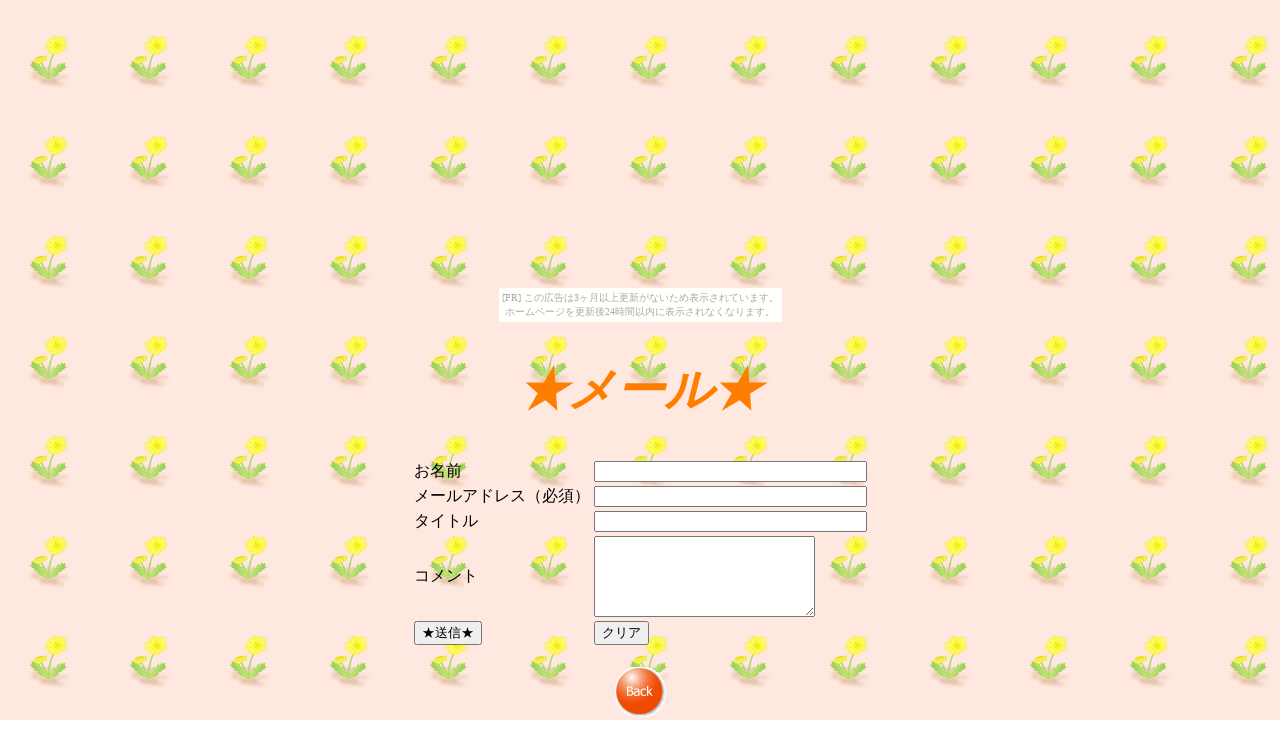

--- FILE ---
content_type: text/html
request_url: http://meumeu.okoshi-yasu.net/mail.htm
body_size: 896
content:
<!DOCTYPE HTML PUBLIC "-//W3C//DTD HTML 4.01 Transitional//EN" "http://www.w3.org/TR/html4/loose.dtd">
<html lang="ja">
<head>
	<meta http-equiv="Content-Type" content="text/html; charset=Shift_JIS">
	<title>★メール★</title>
	<META http-equiv="Content-Type" content="text/html; charset=EUC-JP">
</head>
<body background="gazou/k_tanpopo-d.gif" oncontextmenu="alert('右クリックは禁止です！');return false"><script type="text/javascript" charset="utf-8" src="//asumi.shinobi.jp/encount"></script><div style="text-align: center;"><div style="display: inline-block; position: relative; z-index: 9999;"><script type="text/javascript" charset="utf-8" src="//asumi.shinobi.jp/fire?f=435"></script><script type="text/javascript" charset="utf-8" src="/__sys__inactive_message.js"></script></div></div>
<br>
<br>
<center>
<font size="10" color="#FF7E00"><i><b>★メール★</b></i></font>
<br>
<br>
<br>
<FORM method="POST" action="http://XXX.canvas.ne.jp/cgi-bin/mail.cgi?user=XXXXXX">
<TABLE>
  <TR>
    <TD>お名前</TD>
    <TD><INPUT type="text" name="name" size=32></TD>
  </TR>
  <TR>
    <TD>メールアドレス（必須）</TD>
    <TD><INPUT type="text" name="From" size=32></TD>
  </TR>
  <TR>
    <TD>タイトル</TD>
    <TD><INPUT type="text" name="Subject" size=32></TD>
  </TR> 
    <TD>コメント</TD>
    <TD><TEXTAREA name="comment" rows=5 cols=25></TEXTAREA></TD>
  </TR>
  <TR>
    <TD><INPUT type="submit" value="★送信★"></TD>
    <TD><INPUT type="reset" value="クリア"></TD>
  </TR>
</TABLE>
</FORM>
<br>
<a href="index.htm"><img src="gazou/37back.gif" alt="" style="border-style:none;"></a>
</center>
<div style="text-align: center;"><div style="display: inline-block; position: relative; z-index: 9999;"><script type="text/javascript" charset="utf-8" src="//asumi.shinobi.jp/fire?f=434"></script></div></div></body>
</html>

--- FILE ---
content_type: text/javascript; charset=utf-8
request_url: https://spnativeapi-tls.i-mobile.co.jp/api/ad_spot.ashx?partnerId=3461&mediaId=88146&spotId=232163&asn=1&num=7&callback=imobile_jsonp_callback_181f386883b3&tagv=1.2.45&referer=http://meumeu.okoshi-yasu.net/mail.htm
body_size: -7
content:
imobile_jsonp_callback_181f386883b3({"result":{"code":3,"message":"Ad not found"},"spotInfo":{},"ads":[]})

--- FILE ---
content_type: text/javascript; charset=utf-8
request_url: https://spnativeapi-tls.i-mobile.co.jp/api/ad_spot.ashx?partnerId=3461&mediaId=88146&spotId=232163&asn=2&num=7&callback=imobile_jsonp_callback_0416917bc25a&tagv=1.2.45&referer=http://meumeu.okoshi-yasu.net/mail.htm
body_size: -9
content:
imobile_jsonp_callback_0416917bc25a({"result":{"code":3,"message":"Ad not found"},"spotInfo":{},"ads":[]})

--- FILE ---
content_type: text/javascript;charset=UTF-8
request_url: https://s-rtb.send.microad.jp/ad?spot=5f0305ea5c3c153b5a1187eb69a58235&cb=microadCompass.AdRequestor.callback&url=http%3A%2F%2Fmeumeu.okoshi-yasu.net%2Fmail.htm&vo=true&mimes=%5B100%2C300%2C301%2C302%5D&cbt=7202a8d9e185b8019be9ccc233&pa=false&ar=false&ver=%5B%22compass.js.v1.20.1%22%5D
body_size: 161
content:
microadCompass.AdRequestor.callback({"spot":"5f0305ea5c3c153b5a1187eb69a58235","sequence":"2","impression_id":"7322410197377973669"})